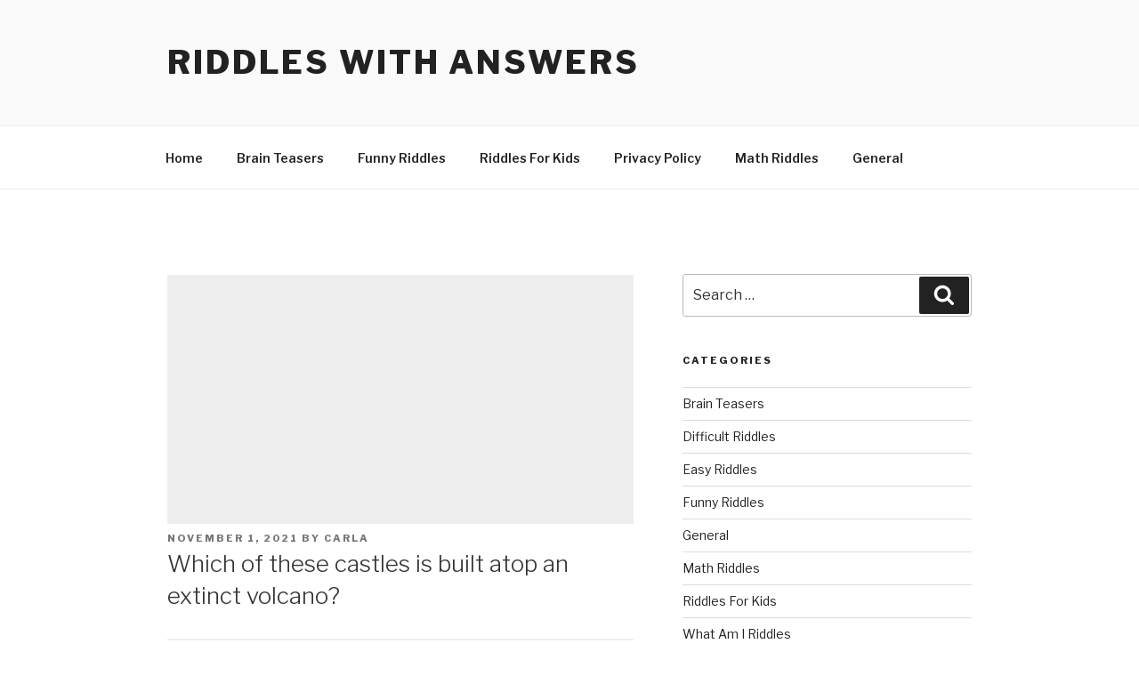

--- FILE ---
content_type: text/html; charset=utf-8
request_url: https://www.google.com/recaptcha/api2/aframe
body_size: 266
content:
<!DOCTYPE HTML><html><head><meta http-equiv="content-type" content="text/html; charset=UTF-8"></head><body><script nonce="7abDarZvJ8cMhZdgb-NQxA">/** Anti-fraud and anti-abuse applications only. See google.com/recaptcha */ try{var clients={'sodar':'https://pagead2.googlesyndication.com/pagead/sodar?'};window.addEventListener("message",function(a){try{if(a.source===window.parent){var b=JSON.parse(a.data);var c=clients[b['id']];if(c){var d=document.createElement('img');d.src=c+b['params']+'&rc='+(localStorage.getItem("rc::a")?sessionStorage.getItem("rc::b"):"");window.document.body.appendChild(d);sessionStorage.setItem("rc::e",parseInt(sessionStorage.getItem("rc::e")||0)+1);localStorage.setItem("rc::h",'1766943474066');}}}catch(b){}});window.parent.postMessage("_grecaptcha_ready", "*");}catch(b){}</script></body></html>